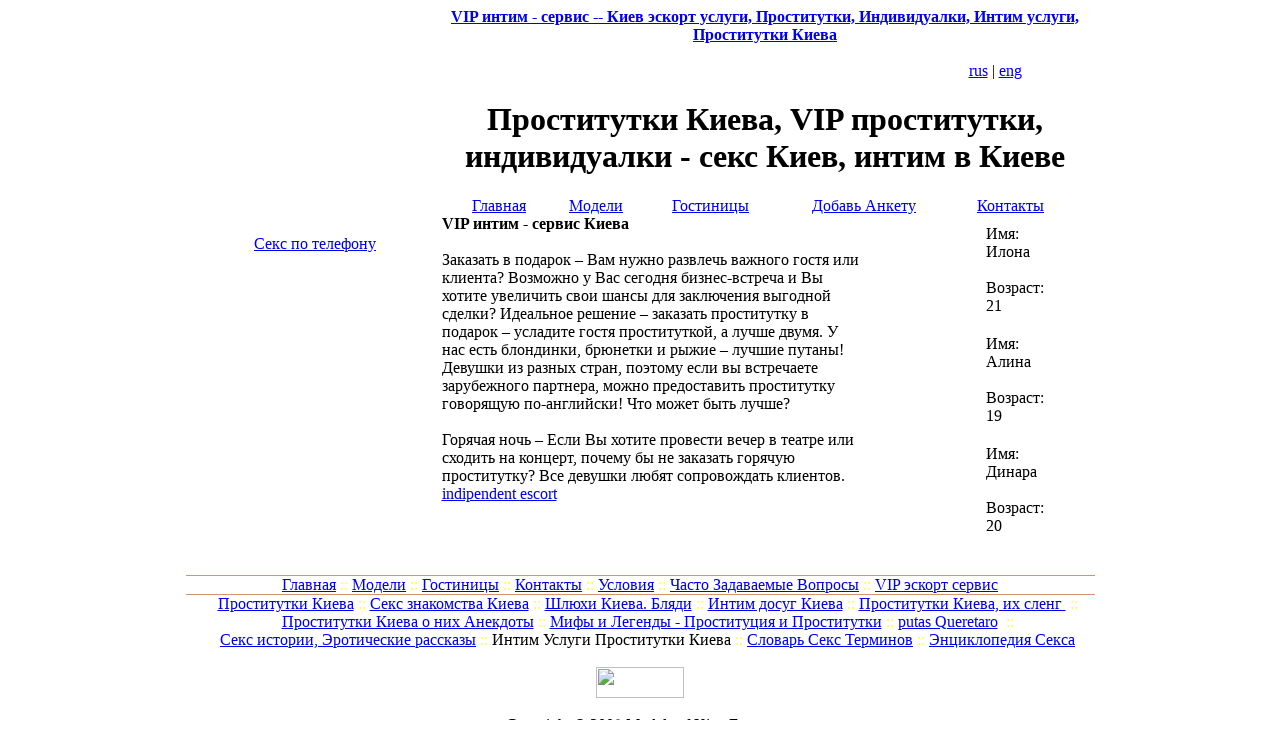

--- FILE ---
content_type: text/html; charset=utf-8
request_url: https://escort-models.kiev.ua/VIP-intim---servis----Kiev-eskort-uslugi--Prostitutki--Individualki--Intim-uslugi--Prostitutki-Kieva.event_11.html
body_size: 3735
content:
<!DOCTYPE HTML PUBLIC "-//W3C//DTD HTML 4.01 Transitional//EN" "http://www.w3.org/TR/html4/loose.dtd">
<html>
<head>
  <title>VIP интим - сервис -- Киев эскорт услуги, Проститутки, Индивидуалки, Интим услуги, Проститутки Киева</title>
  <link rel="shortcut icon" href="/favicon.ico" type="image/x-icon">
  <meta http-equiv="content-type" content="text/html; charset=utf-8">
  <meta name="keywords" content="проститутки, проститутки киева, индивидуалки киева, индивидуалки в киеве, проститутки в киеве, киев проститутки, киев индивидуалки, киевские индивидуалки, киевские проститутки, интим досуг, интим киев, интим услуги, интим услуги киева, киев интим услуги, эскорт киев, киев эскорт, эскорт услуги, эскорт услуги киева, киев эскорт услуги, kiev escorts, escorts kiev, kiev escort, escort kiev, kiev escort girls, escort girls kiev">
  <meta name="description" content="Проститутки Киева, VIP проститутки, индивидуалки - секс Киев, интим в Киеве">
  <script src="/jquery.1.2.6.js" type="text/javascript"></script>
  <script src="/jquery.validate.1.1.1.js" type="text/javascript"></script>
  <script src="/jquery.lightbox.0.5.js" type="text/javascript"></script>
  <script src="/jquery.scrollTo.1.3.3.js" type="text/javascript"></script>
  <script src="/jquery.serialScroll.1.2.1.js" type="text/javascript"></script>
  <script src="/hint.0.1.js" type="text/javascript"></script>
  <script src="/JS_ru.0.1.js" type="text/javascript"></script>
  <script src="/AC_RunActiveContent.js" type="text/javascript"></script>
  <link href="/images/style.css" rel="stylesheet" type="text/css">
  <link href="/jquery.lightbox.css" rel="stylesheet" type="text/css">
  <link href="/jScrollHorizontalPane.css" rel="stylesheet" type="text/css">
</head>
<body>
  <table width="909" border="0" cellspacing="0" cellpadding="0" style="margin:0 auto;">
    <tr>
      <td width="909" id="body">
        <table width="909" border="0" cellspacing="0" cellpadding="0">
          <tr>
            <td>
              <table width="909" border="0" cellspacing="0" cellpadding="0">
                <tr>
                  <td width="250" rowspan="4"></td>
                  <td colspan="2"></td>
                </tr>
                <tr>
                  <td colspan="2" align="center" class="header_text_1" style="padding: 0 5px 0 5px;"><a href="https://escort-models.kiev.ua/" title="VIP интим - сервис -- Киев эскорт услуги, Проститутки, Индивидуалки, Интим услуги, Проститутки Киева"><strong>VIP интим - сервис -- Киев эскорт услуги, Проститутки, Индивидуалки, Интим услуги, Проститутки Киева</strong></a></td>
                </tr>
                <tr>
                  <td width="460">
                    <script type="text/javascript">
                    AC_FL_RunContent( 'codebase','http://download.macromedia.com/pub/shockwave/cabs/flash/swflash.cab#version=9,0,0,0','name','name','width','460','height','111','align','middle','id','name','src','/images/name','quality','high','bgcolor','#4C0C00','allowscriptaccess','sameDomain','allowfullscreen','false','pluginspage','http://www.macromedia.com/go/getflashplayer','movie','/images/name' ); //end AC code
                    </script> <noscript><object classid="clsid:d27cdb6e-ae6d-11cf-96b8-444553540000" codebase="http://download.macromedia.com/pub/shockwave/cabs/flash/swflash.cab#version=9,0,0,0" name="name" width="460" height="111" align="middle" id="name">
                      <param name="allowScriptAccess" value="sameDomain">
                       <param name="allowFullScreen" value="false">
                       <param name="movie" value="/images/name.swf">
                       <param name="quality" value="high">
                       <param name="bgcolor" value="#4C0C00">
                       <embed src="/images/name.swf" quality="high" bgcolor="#4C0C00" width="460" height="111" name="name" align="middle" allowscriptaccess="sameDomain" allowfullscreen="false" type="application/x-shockwave-flash" pluginspage="http://www.macromedia.com/go/getflashplayer">
                    </embed></object></noscript>
                  </td>
                  <td width="199" align="center" class="header_left">
                    <table border="0" cellspacing="0" cellpadding="0">
                      <tr>
                        <td align="center"> </td>
                        <td align="center"> </td>
                      </tr>
                      <tr>
                        <td colspan="2" align="center" class="location">
<a rel="nofollow" href="/">rus</a> | <a rel="nofollow" href="/en-index.html">eng</a>
</td>
                      </tr>
                    </table>
                  </td>
                </tr>
                <tr>
                  <td colspan="2" align="center" class="header_text_2" height="31" style="padding: 0 5px 0 5px;">
                    <h1>Проститутки Киева, VIP проститутки, индивидуалки - секс Киев, интим в Киеве</h1>
                  </td>
                </tr>
                <tr>
                  <td width="250"></td>
                  <td colspan="2" class="navigation_menu_1">
                    <table width="100%" border="0" cellspacing="0" cellpadding="0">
                      <tr>
                        <td width="22"></td>
                        <td align="center" class="menu"><a rel="nofollow" href="/index.html">Главная</a></td>
                        <td width="14" align="center"></td>
                        <td align="center" class="menu"><a href="/models/">Модели</a></td>
                        <td width="14" align="center"></td>
                        <td align="center" class="menu"><a href="/hotels/">Гостиницы</a></td>
                        <td width="14" align="center"></td>
                        <td align="center" class="menu"><a rel="nofollow" href="/user-account.html">Добавь Анкету</a></td>
                        <td width="14" align="center"></td>
                        <td align="center" class="menu"><a rel="nofollow" href="/contact-models-of-kiev-escorts.html">Контакты</a></td>
                        <td width="32"></td>
                      </tr>
                    </table>
                  </td>
                </tr>
              </table>
            </td>
          </tr>
          <tr>
            <td>
              <table width="100%" border="0" cellspacing="0" cellpadding="0">
                <tr>
                  <td width="250" valign="top">
                    <table width="100%" border="0" cellspacing="0" cellpadding="0">
                      <tr>
                        <td></td>
                      </tr>
                      <tr>
                        <td background="/images/block_back.gif">
                          <table width="100%" border="0" cellspacing="0" cellpadding="0">
                            <tr>
                              <td width="23" valign="top"></td>
                              <td align="center" valign="top" class="text_line_p"></td>
                              <td width="17" align="right" valign="top"></td>
                            </tr>
                          </table>
                        </td>
                      </tr>
                      <tr>
                        <td></td>
                      </tr>
                      <tr>
                        <td align="right">
                          <table border="0" cellspacing="4" cellpadding="0">
                            <tr>
                              <td width="233" height="50" align="center" background="/images/big_button_nav.gif" class="big_button"><a href="sex-by-phone.html">Секс по телефону</a></td>
                            </tr>
                          </table>
                        </td>
                      </tr>
                    </table>
                  </td>
                  <td valign="top">
                    <table width="100%" border="0" cellspacing="0" cellpadding="0">
                      <tr>
                        <td></td>
                      </tr>
                      <tr>
                        <td id="body_block">
                          <table width="100%" border="0" cellspacing="0" cellpadding="0">
                            <tr>
                              <td width="6" valign="top"></td>
                              <td align="center" valign="top">
                                <table width="100%" border="0" cellspacing="0" cellpadding="0">
                                  <tr>
                                    <td width="420" valign="top" align="left" class="body_text">
                                      <div style="MARGIN: 0in 0in 0pt">
                                        <strong>VIP интим - сервис Киева</strong>
                                      </div>
                                      <div style="MARGIN: 0in 0in 0pt">
                                         
                                      </div>
                                      <div style="MARGIN: 0in 0in 0pt">
                                        Заказать в подарок – Вам нужно развлечь важного гостя или клиента? Возможно у Вас сегодня бизнес-встреча и Вы хотите увеличить свои шансы для заключения выгодной сделки? Идеальное решение – заказать проститутку в подарок – усладите гостя проституткой, а лучше двумя. У нас есть блондинки, брюнетки и рыжие – лучшие путаны! Девушки из разных стран, поэтому если вы встречаете зарубежного партнера, можно предоставить проститутку говорящую по-английски! Что может быть лучше?
                                      </div>
                                      <div style="MARGIN: 0in 0in 0pt">
                                         
                                      </div>
                                      <div style="MARGIN: 0in 0in 0pt">
                                        Горячая ночь – Если Вы хотите провести вечер в театре или сходить на концерт, почему бы не заказать горячую проститутку? Все девушки любят сопровождать клиентов.
                                      </div>
<a title="indipendent escorts" href="/en-index.html">indipendent escort</a><br>
                                    </td>
                                    <td align="right" valign="top">
                                      <table width="210" border="0" cellpadding="0" cellspacing="10">
                                        <tr>
                                          <td align="center" valign="middle"><a href="models/"></a></td>
                                          <td width="81">
                                            <div class="minititle">
                                              Имя:
                                            </div>
                                            <div class="title">
                                              Илона
                                            </div>
<br>
                                            <div class="minititle">
                                              Возраст:
                                            </div>
                                            <div class="title">
                                              21
                                            </div>
                                          </td>
                                        </tr>
                                        <tr>
                                          <td colspan="2" align="center"></td>
                                        </tr>
                                        <tr>
                                          <td align="center" valign="middle"><a href="models/"></a></td>
                                          <td width="81">
                                            <div class="minititle">
                                              Имя:
                                            </div>
                                            <div class="title">
                                              Алина
                                            </div>
<br>
                                            <div class="minititle">
                                              Возраст:
                                            </div>
                                            <div class="title">
                                              19
                                            </div>
                                          </td>
                                        </tr>
                                        <tr>
                                          <td colspan="2" align="center"></td>
                                        </tr>
                                        <tr>
                                          <td align="center" valign="middle"><a href="models/"></a></td>
                                          <td width="81">
                                            <div class="minititle">
                                              Имя:
                                            </div>
                                            <div class="title">
                                              Динара
                                            </div>
<br>
                                            <div class="minititle">
                                              Возраст:
                                            </div>
                                            <div class="title">
                                              20
                                            </div>
                                          </td>
                                        </tr>
                                        <tr>
                                          <td colspan="2" align="center"></td>
                                        </tr>
                                        <tr>
                                          <td colspan="2" align="center"><a href="models/"></a></td>
                                        </tr>
                                      </table>
                                    </td>
                                  </tr>
                                </table>
                              </td>
                              <td width="18" valign="top"></td>
                            </tr>
                          </table>
                        </td>
                      </tr>
                      <tr>
                        <td style="padding: 0px 0px 10px 0px;"></td>
                      </tr>
                    </table>
                  </td>
                </tr>
              </table>
            </td>
          </tr>
          <tr>
            <td>
              <table width="100%" cellspacing="0" cellpadding="0" border="0">
                <tbody>
                  <tr>
                    <td align="center" style="border-top: 1px solid rgb(212, 147, 106);" class="footer_block">
<a rel="nofollow" href="index.html">Главная</a> <font color="#FDFF3F">::</font> <a rel="nofollow" href="models/">Модели</a> <font color="#FDFF3F">::</font> <a rel="nofollow" href="hotels/">Гостиницы</a> <font color="#FDFF3F">::</font> <a rel="nofollow" href="contact-models-of-kiev-escorts.html">Контакты</a> <font color="#FDFF3F">::</font> <a rel="nofollow" href="Prostitutki--Individualki--Intim-Uslugi--Dosug--Prostitutki-Kieva.event_9.html">Условия</a> <font color="#FDFF3F">::</font> <a rel="nofollow" href="Intim-Kieva--Intim-uslugi--znakomstva-dlya-intima--Prostitutki-Kieva--seks.event_10.html">Часто Задаваемые Вопросы</a> <font color="#FDFF3F">::</font> <a rel="nofollow" href="VIP-intim---servis----Kiev-eskort-uslugi--Prostitutki--Individualki--Intim-uslugi--Prostitutki-Kieva.event_11.html">VIP эскорт сервис</a><br>
</td>
                  </tr>
                  <tr>
                    <td align="center" style="border-top: 1px solid rgb(212, 147, 106); padding-left: 15px;" class="footer_block_big">
<a href="Prostitutki-Kieva.event_44.html">Проститутки Киева</a> <font color="#FDFF3F">::</font> <a href="Ceks-znakomstva-Kieva.event_62.html">Cекс знакомства Киева</a> <font color="#FDFF3F">::</font> <a href="SHlyuhi-Kieva.-Blyadi.event_63.html">Шлюхи Киева. Бляди</a> <font color="#FDFF3F">::</font> <a href="Intim-dosug-Kieva.event_4401.html">Интим досуг Киева</a> <font color="#FDFF3F">::</font> <a rel="nofollow" href="Prostitutki-Kieva--ih-sleng-.event_42.html">Проститутки Киева, их сленг </a> <font color="#FDFF3F">::</font> <a rel="nofollow" href="Prostitutki-Kieva-o-nih-Anekdoty.event_13.html">Проститутки Киева о них Анекдоты</a> <font color="#FDFF3F">::</font> <a rel="nofollow" href="Mify-i-Legendy---Prostituciya-i-Prostitutki.event_15.html">Мифы и Легенды - Проституция и Проститутки</a> <font color="#FDFF3F">::</font> <a href="https://pander.info/escorts/queretaro">putas Queretaro</a>
 <font color="#FDFF3F">::</font> <a rel="nofollow" href="sex.news.html">Секс истории, Эротические рассказы</a> <font color="#FDFF3F">::</font> Интим Услуги Проститутки Киева <font color="#FDFF3F">::</font> <a rel="nofollow" href="sex.dictionary.html">Словарь Секс Терминов</a> <font color="#FDFF3F">::</font> <a rel="nofollow" href="sex.history.html">Энциклопедия Секса</a><br>
</td>
                  </tr>
                </tbody>
              </table>
              <table border="0" width="100%" cellspacing="0" cellpadding="0">
                <tr>
                  <td align="center" class="footer_block_banner">
                    <br>
                    <noscript></noscript> 
                    <script type="text/javascript" language="javascript">

                    <!--
                    iS='<img src="https://r.i.ua/s?u10919&p252&n'+Math.random();
                    iD=document;iD.cookie="iua=1";if(iD.cookie)iS+='&c1';
                    iS+='&d'+(screen.colorDepth?screen.colorDepth:screen.pixelDepth)
                    +"&w"+screen.width+'&h'+screen.height
                    iT=iD.referrer.slice(7);iH=window.location.href.slice(7);
                    ((iI=iT.indexOf('/'))!=-1)?(iT=iT.substring(0,iI)):(iI=iT.length);
                    if(iT!=iH.substring(0,iI))iS+='&f'+escape(iD.referrer.slice(7))
                    iS+='&r'+escape(iH);
                    iD.write(iS+'" border="0" width="88" height="31" />');
                    //-->
                    </script> <a href="/escort-map.html"></a> <a href="/rss.xml"></a>
                    <div style="clear:both;"></div>
<br>
                  </td>
                </tr>
                <tr>
                  <td align="center" class="footer_block_cop">Copyright © 2008 Models of Kiev Escorts</td>
                </tr>
              </table>
            </td>
          </tr>
        </table>
      </td>
    </tr>
  </table>
</body>
</html>
